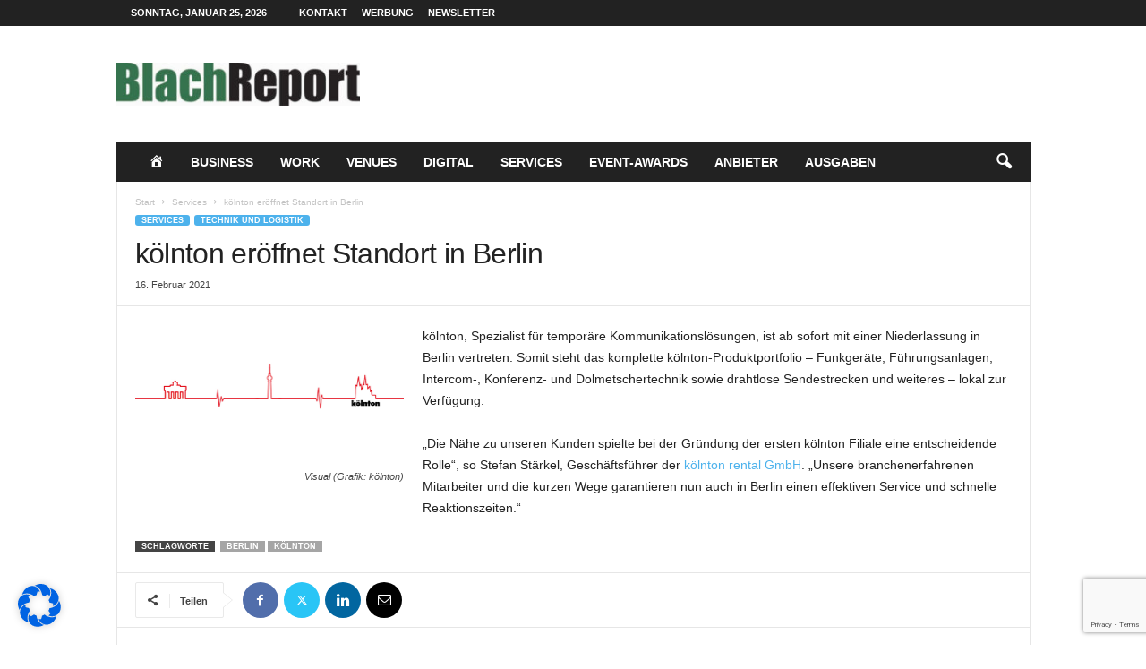

--- FILE ---
content_type: text/html; charset=utf-8
request_url: https://www.google.com/recaptcha/api2/anchor?ar=1&k=6LdoAGkhAAAAAIGvP5qRLKRw-Quv93ZMA7fZLovB&co=aHR0cHM6Ly93d3cuYmxhY2hyZXBvcnQuZGU6NDQz&hl=en&v=PoyoqOPhxBO7pBk68S4YbpHZ&size=invisible&anchor-ms=20000&execute-ms=30000&cb=u3xrroxzmnqy
body_size: 48620
content:
<!DOCTYPE HTML><html dir="ltr" lang="en"><head><meta http-equiv="Content-Type" content="text/html; charset=UTF-8">
<meta http-equiv="X-UA-Compatible" content="IE=edge">
<title>reCAPTCHA</title>
<style type="text/css">
/* cyrillic-ext */
@font-face {
  font-family: 'Roboto';
  font-style: normal;
  font-weight: 400;
  font-stretch: 100%;
  src: url(//fonts.gstatic.com/s/roboto/v48/KFO7CnqEu92Fr1ME7kSn66aGLdTylUAMa3GUBHMdazTgWw.woff2) format('woff2');
  unicode-range: U+0460-052F, U+1C80-1C8A, U+20B4, U+2DE0-2DFF, U+A640-A69F, U+FE2E-FE2F;
}
/* cyrillic */
@font-face {
  font-family: 'Roboto';
  font-style: normal;
  font-weight: 400;
  font-stretch: 100%;
  src: url(//fonts.gstatic.com/s/roboto/v48/KFO7CnqEu92Fr1ME7kSn66aGLdTylUAMa3iUBHMdazTgWw.woff2) format('woff2');
  unicode-range: U+0301, U+0400-045F, U+0490-0491, U+04B0-04B1, U+2116;
}
/* greek-ext */
@font-face {
  font-family: 'Roboto';
  font-style: normal;
  font-weight: 400;
  font-stretch: 100%;
  src: url(//fonts.gstatic.com/s/roboto/v48/KFO7CnqEu92Fr1ME7kSn66aGLdTylUAMa3CUBHMdazTgWw.woff2) format('woff2');
  unicode-range: U+1F00-1FFF;
}
/* greek */
@font-face {
  font-family: 'Roboto';
  font-style: normal;
  font-weight: 400;
  font-stretch: 100%;
  src: url(//fonts.gstatic.com/s/roboto/v48/KFO7CnqEu92Fr1ME7kSn66aGLdTylUAMa3-UBHMdazTgWw.woff2) format('woff2');
  unicode-range: U+0370-0377, U+037A-037F, U+0384-038A, U+038C, U+038E-03A1, U+03A3-03FF;
}
/* math */
@font-face {
  font-family: 'Roboto';
  font-style: normal;
  font-weight: 400;
  font-stretch: 100%;
  src: url(//fonts.gstatic.com/s/roboto/v48/KFO7CnqEu92Fr1ME7kSn66aGLdTylUAMawCUBHMdazTgWw.woff2) format('woff2');
  unicode-range: U+0302-0303, U+0305, U+0307-0308, U+0310, U+0312, U+0315, U+031A, U+0326-0327, U+032C, U+032F-0330, U+0332-0333, U+0338, U+033A, U+0346, U+034D, U+0391-03A1, U+03A3-03A9, U+03B1-03C9, U+03D1, U+03D5-03D6, U+03F0-03F1, U+03F4-03F5, U+2016-2017, U+2034-2038, U+203C, U+2040, U+2043, U+2047, U+2050, U+2057, U+205F, U+2070-2071, U+2074-208E, U+2090-209C, U+20D0-20DC, U+20E1, U+20E5-20EF, U+2100-2112, U+2114-2115, U+2117-2121, U+2123-214F, U+2190, U+2192, U+2194-21AE, U+21B0-21E5, U+21F1-21F2, U+21F4-2211, U+2213-2214, U+2216-22FF, U+2308-230B, U+2310, U+2319, U+231C-2321, U+2336-237A, U+237C, U+2395, U+239B-23B7, U+23D0, U+23DC-23E1, U+2474-2475, U+25AF, U+25B3, U+25B7, U+25BD, U+25C1, U+25CA, U+25CC, U+25FB, U+266D-266F, U+27C0-27FF, U+2900-2AFF, U+2B0E-2B11, U+2B30-2B4C, U+2BFE, U+3030, U+FF5B, U+FF5D, U+1D400-1D7FF, U+1EE00-1EEFF;
}
/* symbols */
@font-face {
  font-family: 'Roboto';
  font-style: normal;
  font-weight: 400;
  font-stretch: 100%;
  src: url(//fonts.gstatic.com/s/roboto/v48/KFO7CnqEu92Fr1ME7kSn66aGLdTylUAMaxKUBHMdazTgWw.woff2) format('woff2');
  unicode-range: U+0001-000C, U+000E-001F, U+007F-009F, U+20DD-20E0, U+20E2-20E4, U+2150-218F, U+2190, U+2192, U+2194-2199, U+21AF, U+21E6-21F0, U+21F3, U+2218-2219, U+2299, U+22C4-22C6, U+2300-243F, U+2440-244A, U+2460-24FF, U+25A0-27BF, U+2800-28FF, U+2921-2922, U+2981, U+29BF, U+29EB, U+2B00-2BFF, U+4DC0-4DFF, U+FFF9-FFFB, U+10140-1018E, U+10190-1019C, U+101A0, U+101D0-101FD, U+102E0-102FB, U+10E60-10E7E, U+1D2C0-1D2D3, U+1D2E0-1D37F, U+1F000-1F0FF, U+1F100-1F1AD, U+1F1E6-1F1FF, U+1F30D-1F30F, U+1F315, U+1F31C, U+1F31E, U+1F320-1F32C, U+1F336, U+1F378, U+1F37D, U+1F382, U+1F393-1F39F, U+1F3A7-1F3A8, U+1F3AC-1F3AF, U+1F3C2, U+1F3C4-1F3C6, U+1F3CA-1F3CE, U+1F3D4-1F3E0, U+1F3ED, U+1F3F1-1F3F3, U+1F3F5-1F3F7, U+1F408, U+1F415, U+1F41F, U+1F426, U+1F43F, U+1F441-1F442, U+1F444, U+1F446-1F449, U+1F44C-1F44E, U+1F453, U+1F46A, U+1F47D, U+1F4A3, U+1F4B0, U+1F4B3, U+1F4B9, U+1F4BB, U+1F4BF, U+1F4C8-1F4CB, U+1F4D6, U+1F4DA, U+1F4DF, U+1F4E3-1F4E6, U+1F4EA-1F4ED, U+1F4F7, U+1F4F9-1F4FB, U+1F4FD-1F4FE, U+1F503, U+1F507-1F50B, U+1F50D, U+1F512-1F513, U+1F53E-1F54A, U+1F54F-1F5FA, U+1F610, U+1F650-1F67F, U+1F687, U+1F68D, U+1F691, U+1F694, U+1F698, U+1F6AD, U+1F6B2, U+1F6B9-1F6BA, U+1F6BC, U+1F6C6-1F6CF, U+1F6D3-1F6D7, U+1F6E0-1F6EA, U+1F6F0-1F6F3, U+1F6F7-1F6FC, U+1F700-1F7FF, U+1F800-1F80B, U+1F810-1F847, U+1F850-1F859, U+1F860-1F887, U+1F890-1F8AD, U+1F8B0-1F8BB, U+1F8C0-1F8C1, U+1F900-1F90B, U+1F93B, U+1F946, U+1F984, U+1F996, U+1F9E9, U+1FA00-1FA6F, U+1FA70-1FA7C, U+1FA80-1FA89, U+1FA8F-1FAC6, U+1FACE-1FADC, U+1FADF-1FAE9, U+1FAF0-1FAF8, U+1FB00-1FBFF;
}
/* vietnamese */
@font-face {
  font-family: 'Roboto';
  font-style: normal;
  font-weight: 400;
  font-stretch: 100%;
  src: url(//fonts.gstatic.com/s/roboto/v48/KFO7CnqEu92Fr1ME7kSn66aGLdTylUAMa3OUBHMdazTgWw.woff2) format('woff2');
  unicode-range: U+0102-0103, U+0110-0111, U+0128-0129, U+0168-0169, U+01A0-01A1, U+01AF-01B0, U+0300-0301, U+0303-0304, U+0308-0309, U+0323, U+0329, U+1EA0-1EF9, U+20AB;
}
/* latin-ext */
@font-face {
  font-family: 'Roboto';
  font-style: normal;
  font-weight: 400;
  font-stretch: 100%;
  src: url(//fonts.gstatic.com/s/roboto/v48/KFO7CnqEu92Fr1ME7kSn66aGLdTylUAMa3KUBHMdazTgWw.woff2) format('woff2');
  unicode-range: U+0100-02BA, U+02BD-02C5, U+02C7-02CC, U+02CE-02D7, U+02DD-02FF, U+0304, U+0308, U+0329, U+1D00-1DBF, U+1E00-1E9F, U+1EF2-1EFF, U+2020, U+20A0-20AB, U+20AD-20C0, U+2113, U+2C60-2C7F, U+A720-A7FF;
}
/* latin */
@font-face {
  font-family: 'Roboto';
  font-style: normal;
  font-weight: 400;
  font-stretch: 100%;
  src: url(//fonts.gstatic.com/s/roboto/v48/KFO7CnqEu92Fr1ME7kSn66aGLdTylUAMa3yUBHMdazQ.woff2) format('woff2');
  unicode-range: U+0000-00FF, U+0131, U+0152-0153, U+02BB-02BC, U+02C6, U+02DA, U+02DC, U+0304, U+0308, U+0329, U+2000-206F, U+20AC, U+2122, U+2191, U+2193, U+2212, U+2215, U+FEFF, U+FFFD;
}
/* cyrillic-ext */
@font-face {
  font-family: 'Roboto';
  font-style: normal;
  font-weight: 500;
  font-stretch: 100%;
  src: url(//fonts.gstatic.com/s/roboto/v48/KFO7CnqEu92Fr1ME7kSn66aGLdTylUAMa3GUBHMdazTgWw.woff2) format('woff2');
  unicode-range: U+0460-052F, U+1C80-1C8A, U+20B4, U+2DE0-2DFF, U+A640-A69F, U+FE2E-FE2F;
}
/* cyrillic */
@font-face {
  font-family: 'Roboto';
  font-style: normal;
  font-weight: 500;
  font-stretch: 100%;
  src: url(//fonts.gstatic.com/s/roboto/v48/KFO7CnqEu92Fr1ME7kSn66aGLdTylUAMa3iUBHMdazTgWw.woff2) format('woff2');
  unicode-range: U+0301, U+0400-045F, U+0490-0491, U+04B0-04B1, U+2116;
}
/* greek-ext */
@font-face {
  font-family: 'Roboto';
  font-style: normal;
  font-weight: 500;
  font-stretch: 100%;
  src: url(//fonts.gstatic.com/s/roboto/v48/KFO7CnqEu92Fr1ME7kSn66aGLdTylUAMa3CUBHMdazTgWw.woff2) format('woff2');
  unicode-range: U+1F00-1FFF;
}
/* greek */
@font-face {
  font-family: 'Roboto';
  font-style: normal;
  font-weight: 500;
  font-stretch: 100%;
  src: url(//fonts.gstatic.com/s/roboto/v48/KFO7CnqEu92Fr1ME7kSn66aGLdTylUAMa3-UBHMdazTgWw.woff2) format('woff2');
  unicode-range: U+0370-0377, U+037A-037F, U+0384-038A, U+038C, U+038E-03A1, U+03A3-03FF;
}
/* math */
@font-face {
  font-family: 'Roboto';
  font-style: normal;
  font-weight: 500;
  font-stretch: 100%;
  src: url(//fonts.gstatic.com/s/roboto/v48/KFO7CnqEu92Fr1ME7kSn66aGLdTylUAMawCUBHMdazTgWw.woff2) format('woff2');
  unicode-range: U+0302-0303, U+0305, U+0307-0308, U+0310, U+0312, U+0315, U+031A, U+0326-0327, U+032C, U+032F-0330, U+0332-0333, U+0338, U+033A, U+0346, U+034D, U+0391-03A1, U+03A3-03A9, U+03B1-03C9, U+03D1, U+03D5-03D6, U+03F0-03F1, U+03F4-03F5, U+2016-2017, U+2034-2038, U+203C, U+2040, U+2043, U+2047, U+2050, U+2057, U+205F, U+2070-2071, U+2074-208E, U+2090-209C, U+20D0-20DC, U+20E1, U+20E5-20EF, U+2100-2112, U+2114-2115, U+2117-2121, U+2123-214F, U+2190, U+2192, U+2194-21AE, U+21B0-21E5, U+21F1-21F2, U+21F4-2211, U+2213-2214, U+2216-22FF, U+2308-230B, U+2310, U+2319, U+231C-2321, U+2336-237A, U+237C, U+2395, U+239B-23B7, U+23D0, U+23DC-23E1, U+2474-2475, U+25AF, U+25B3, U+25B7, U+25BD, U+25C1, U+25CA, U+25CC, U+25FB, U+266D-266F, U+27C0-27FF, U+2900-2AFF, U+2B0E-2B11, U+2B30-2B4C, U+2BFE, U+3030, U+FF5B, U+FF5D, U+1D400-1D7FF, U+1EE00-1EEFF;
}
/* symbols */
@font-face {
  font-family: 'Roboto';
  font-style: normal;
  font-weight: 500;
  font-stretch: 100%;
  src: url(//fonts.gstatic.com/s/roboto/v48/KFO7CnqEu92Fr1ME7kSn66aGLdTylUAMaxKUBHMdazTgWw.woff2) format('woff2');
  unicode-range: U+0001-000C, U+000E-001F, U+007F-009F, U+20DD-20E0, U+20E2-20E4, U+2150-218F, U+2190, U+2192, U+2194-2199, U+21AF, U+21E6-21F0, U+21F3, U+2218-2219, U+2299, U+22C4-22C6, U+2300-243F, U+2440-244A, U+2460-24FF, U+25A0-27BF, U+2800-28FF, U+2921-2922, U+2981, U+29BF, U+29EB, U+2B00-2BFF, U+4DC0-4DFF, U+FFF9-FFFB, U+10140-1018E, U+10190-1019C, U+101A0, U+101D0-101FD, U+102E0-102FB, U+10E60-10E7E, U+1D2C0-1D2D3, U+1D2E0-1D37F, U+1F000-1F0FF, U+1F100-1F1AD, U+1F1E6-1F1FF, U+1F30D-1F30F, U+1F315, U+1F31C, U+1F31E, U+1F320-1F32C, U+1F336, U+1F378, U+1F37D, U+1F382, U+1F393-1F39F, U+1F3A7-1F3A8, U+1F3AC-1F3AF, U+1F3C2, U+1F3C4-1F3C6, U+1F3CA-1F3CE, U+1F3D4-1F3E0, U+1F3ED, U+1F3F1-1F3F3, U+1F3F5-1F3F7, U+1F408, U+1F415, U+1F41F, U+1F426, U+1F43F, U+1F441-1F442, U+1F444, U+1F446-1F449, U+1F44C-1F44E, U+1F453, U+1F46A, U+1F47D, U+1F4A3, U+1F4B0, U+1F4B3, U+1F4B9, U+1F4BB, U+1F4BF, U+1F4C8-1F4CB, U+1F4D6, U+1F4DA, U+1F4DF, U+1F4E3-1F4E6, U+1F4EA-1F4ED, U+1F4F7, U+1F4F9-1F4FB, U+1F4FD-1F4FE, U+1F503, U+1F507-1F50B, U+1F50D, U+1F512-1F513, U+1F53E-1F54A, U+1F54F-1F5FA, U+1F610, U+1F650-1F67F, U+1F687, U+1F68D, U+1F691, U+1F694, U+1F698, U+1F6AD, U+1F6B2, U+1F6B9-1F6BA, U+1F6BC, U+1F6C6-1F6CF, U+1F6D3-1F6D7, U+1F6E0-1F6EA, U+1F6F0-1F6F3, U+1F6F7-1F6FC, U+1F700-1F7FF, U+1F800-1F80B, U+1F810-1F847, U+1F850-1F859, U+1F860-1F887, U+1F890-1F8AD, U+1F8B0-1F8BB, U+1F8C0-1F8C1, U+1F900-1F90B, U+1F93B, U+1F946, U+1F984, U+1F996, U+1F9E9, U+1FA00-1FA6F, U+1FA70-1FA7C, U+1FA80-1FA89, U+1FA8F-1FAC6, U+1FACE-1FADC, U+1FADF-1FAE9, U+1FAF0-1FAF8, U+1FB00-1FBFF;
}
/* vietnamese */
@font-face {
  font-family: 'Roboto';
  font-style: normal;
  font-weight: 500;
  font-stretch: 100%;
  src: url(//fonts.gstatic.com/s/roboto/v48/KFO7CnqEu92Fr1ME7kSn66aGLdTylUAMa3OUBHMdazTgWw.woff2) format('woff2');
  unicode-range: U+0102-0103, U+0110-0111, U+0128-0129, U+0168-0169, U+01A0-01A1, U+01AF-01B0, U+0300-0301, U+0303-0304, U+0308-0309, U+0323, U+0329, U+1EA0-1EF9, U+20AB;
}
/* latin-ext */
@font-face {
  font-family: 'Roboto';
  font-style: normal;
  font-weight: 500;
  font-stretch: 100%;
  src: url(//fonts.gstatic.com/s/roboto/v48/KFO7CnqEu92Fr1ME7kSn66aGLdTylUAMa3KUBHMdazTgWw.woff2) format('woff2');
  unicode-range: U+0100-02BA, U+02BD-02C5, U+02C7-02CC, U+02CE-02D7, U+02DD-02FF, U+0304, U+0308, U+0329, U+1D00-1DBF, U+1E00-1E9F, U+1EF2-1EFF, U+2020, U+20A0-20AB, U+20AD-20C0, U+2113, U+2C60-2C7F, U+A720-A7FF;
}
/* latin */
@font-face {
  font-family: 'Roboto';
  font-style: normal;
  font-weight: 500;
  font-stretch: 100%;
  src: url(//fonts.gstatic.com/s/roboto/v48/KFO7CnqEu92Fr1ME7kSn66aGLdTylUAMa3yUBHMdazQ.woff2) format('woff2');
  unicode-range: U+0000-00FF, U+0131, U+0152-0153, U+02BB-02BC, U+02C6, U+02DA, U+02DC, U+0304, U+0308, U+0329, U+2000-206F, U+20AC, U+2122, U+2191, U+2193, U+2212, U+2215, U+FEFF, U+FFFD;
}
/* cyrillic-ext */
@font-face {
  font-family: 'Roboto';
  font-style: normal;
  font-weight: 900;
  font-stretch: 100%;
  src: url(//fonts.gstatic.com/s/roboto/v48/KFO7CnqEu92Fr1ME7kSn66aGLdTylUAMa3GUBHMdazTgWw.woff2) format('woff2');
  unicode-range: U+0460-052F, U+1C80-1C8A, U+20B4, U+2DE0-2DFF, U+A640-A69F, U+FE2E-FE2F;
}
/* cyrillic */
@font-face {
  font-family: 'Roboto';
  font-style: normal;
  font-weight: 900;
  font-stretch: 100%;
  src: url(//fonts.gstatic.com/s/roboto/v48/KFO7CnqEu92Fr1ME7kSn66aGLdTylUAMa3iUBHMdazTgWw.woff2) format('woff2');
  unicode-range: U+0301, U+0400-045F, U+0490-0491, U+04B0-04B1, U+2116;
}
/* greek-ext */
@font-face {
  font-family: 'Roboto';
  font-style: normal;
  font-weight: 900;
  font-stretch: 100%;
  src: url(//fonts.gstatic.com/s/roboto/v48/KFO7CnqEu92Fr1ME7kSn66aGLdTylUAMa3CUBHMdazTgWw.woff2) format('woff2');
  unicode-range: U+1F00-1FFF;
}
/* greek */
@font-face {
  font-family: 'Roboto';
  font-style: normal;
  font-weight: 900;
  font-stretch: 100%;
  src: url(//fonts.gstatic.com/s/roboto/v48/KFO7CnqEu92Fr1ME7kSn66aGLdTylUAMa3-UBHMdazTgWw.woff2) format('woff2');
  unicode-range: U+0370-0377, U+037A-037F, U+0384-038A, U+038C, U+038E-03A1, U+03A3-03FF;
}
/* math */
@font-face {
  font-family: 'Roboto';
  font-style: normal;
  font-weight: 900;
  font-stretch: 100%;
  src: url(//fonts.gstatic.com/s/roboto/v48/KFO7CnqEu92Fr1ME7kSn66aGLdTylUAMawCUBHMdazTgWw.woff2) format('woff2');
  unicode-range: U+0302-0303, U+0305, U+0307-0308, U+0310, U+0312, U+0315, U+031A, U+0326-0327, U+032C, U+032F-0330, U+0332-0333, U+0338, U+033A, U+0346, U+034D, U+0391-03A1, U+03A3-03A9, U+03B1-03C9, U+03D1, U+03D5-03D6, U+03F0-03F1, U+03F4-03F5, U+2016-2017, U+2034-2038, U+203C, U+2040, U+2043, U+2047, U+2050, U+2057, U+205F, U+2070-2071, U+2074-208E, U+2090-209C, U+20D0-20DC, U+20E1, U+20E5-20EF, U+2100-2112, U+2114-2115, U+2117-2121, U+2123-214F, U+2190, U+2192, U+2194-21AE, U+21B0-21E5, U+21F1-21F2, U+21F4-2211, U+2213-2214, U+2216-22FF, U+2308-230B, U+2310, U+2319, U+231C-2321, U+2336-237A, U+237C, U+2395, U+239B-23B7, U+23D0, U+23DC-23E1, U+2474-2475, U+25AF, U+25B3, U+25B7, U+25BD, U+25C1, U+25CA, U+25CC, U+25FB, U+266D-266F, U+27C0-27FF, U+2900-2AFF, U+2B0E-2B11, U+2B30-2B4C, U+2BFE, U+3030, U+FF5B, U+FF5D, U+1D400-1D7FF, U+1EE00-1EEFF;
}
/* symbols */
@font-face {
  font-family: 'Roboto';
  font-style: normal;
  font-weight: 900;
  font-stretch: 100%;
  src: url(//fonts.gstatic.com/s/roboto/v48/KFO7CnqEu92Fr1ME7kSn66aGLdTylUAMaxKUBHMdazTgWw.woff2) format('woff2');
  unicode-range: U+0001-000C, U+000E-001F, U+007F-009F, U+20DD-20E0, U+20E2-20E4, U+2150-218F, U+2190, U+2192, U+2194-2199, U+21AF, U+21E6-21F0, U+21F3, U+2218-2219, U+2299, U+22C4-22C6, U+2300-243F, U+2440-244A, U+2460-24FF, U+25A0-27BF, U+2800-28FF, U+2921-2922, U+2981, U+29BF, U+29EB, U+2B00-2BFF, U+4DC0-4DFF, U+FFF9-FFFB, U+10140-1018E, U+10190-1019C, U+101A0, U+101D0-101FD, U+102E0-102FB, U+10E60-10E7E, U+1D2C0-1D2D3, U+1D2E0-1D37F, U+1F000-1F0FF, U+1F100-1F1AD, U+1F1E6-1F1FF, U+1F30D-1F30F, U+1F315, U+1F31C, U+1F31E, U+1F320-1F32C, U+1F336, U+1F378, U+1F37D, U+1F382, U+1F393-1F39F, U+1F3A7-1F3A8, U+1F3AC-1F3AF, U+1F3C2, U+1F3C4-1F3C6, U+1F3CA-1F3CE, U+1F3D4-1F3E0, U+1F3ED, U+1F3F1-1F3F3, U+1F3F5-1F3F7, U+1F408, U+1F415, U+1F41F, U+1F426, U+1F43F, U+1F441-1F442, U+1F444, U+1F446-1F449, U+1F44C-1F44E, U+1F453, U+1F46A, U+1F47D, U+1F4A3, U+1F4B0, U+1F4B3, U+1F4B9, U+1F4BB, U+1F4BF, U+1F4C8-1F4CB, U+1F4D6, U+1F4DA, U+1F4DF, U+1F4E3-1F4E6, U+1F4EA-1F4ED, U+1F4F7, U+1F4F9-1F4FB, U+1F4FD-1F4FE, U+1F503, U+1F507-1F50B, U+1F50D, U+1F512-1F513, U+1F53E-1F54A, U+1F54F-1F5FA, U+1F610, U+1F650-1F67F, U+1F687, U+1F68D, U+1F691, U+1F694, U+1F698, U+1F6AD, U+1F6B2, U+1F6B9-1F6BA, U+1F6BC, U+1F6C6-1F6CF, U+1F6D3-1F6D7, U+1F6E0-1F6EA, U+1F6F0-1F6F3, U+1F6F7-1F6FC, U+1F700-1F7FF, U+1F800-1F80B, U+1F810-1F847, U+1F850-1F859, U+1F860-1F887, U+1F890-1F8AD, U+1F8B0-1F8BB, U+1F8C0-1F8C1, U+1F900-1F90B, U+1F93B, U+1F946, U+1F984, U+1F996, U+1F9E9, U+1FA00-1FA6F, U+1FA70-1FA7C, U+1FA80-1FA89, U+1FA8F-1FAC6, U+1FACE-1FADC, U+1FADF-1FAE9, U+1FAF0-1FAF8, U+1FB00-1FBFF;
}
/* vietnamese */
@font-face {
  font-family: 'Roboto';
  font-style: normal;
  font-weight: 900;
  font-stretch: 100%;
  src: url(//fonts.gstatic.com/s/roboto/v48/KFO7CnqEu92Fr1ME7kSn66aGLdTylUAMa3OUBHMdazTgWw.woff2) format('woff2');
  unicode-range: U+0102-0103, U+0110-0111, U+0128-0129, U+0168-0169, U+01A0-01A1, U+01AF-01B0, U+0300-0301, U+0303-0304, U+0308-0309, U+0323, U+0329, U+1EA0-1EF9, U+20AB;
}
/* latin-ext */
@font-face {
  font-family: 'Roboto';
  font-style: normal;
  font-weight: 900;
  font-stretch: 100%;
  src: url(//fonts.gstatic.com/s/roboto/v48/KFO7CnqEu92Fr1ME7kSn66aGLdTylUAMa3KUBHMdazTgWw.woff2) format('woff2');
  unicode-range: U+0100-02BA, U+02BD-02C5, U+02C7-02CC, U+02CE-02D7, U+02DD-02FF, U+0304, U+0308, U+0329, U+1D00-1DBF, U+1E00-1E9F, U+1EF2-1EFF, U+2020, U+20A0-20AB, U+20AD-20C0, U+2113, U+2C60-2C7F, U+A720-A7FF;
}
/* latin */
@font-face {
  font-family: 'Roboto';
  font-style: normal;
  font-weight: 900;
  font-stretch: 100%;
  src: url(//fonts.gstatic.com/s/roboto/v48/KFO7CnqEu92Fr1ME7kSn66aGLdTylUAMa3yUBHMdazQ.woff2) format('woff2');
  unicode-range: U+0000-00FF, U+0131, U+0152-0153, U+02BB-02BC, U+02C6, U+02DA, U+02DC, U+0304, U+0308, U+0329, U+2000-206F, U+20AC, U+2122, U+2191, U+2193, U+2212, U+2215, U+FEFF, U+FFFD;
}

</style>
<link rel="stylesheet" type="text/css" href="https://www.gstatic.com/recaptcha/releases/PoyoqOPhxBO7pBk68S4YbpHZ/styles__ltr.css">
<script nonce="gNyd49fa_YJsRdlJlKUxMw" type="text/javascript">window['__recaptcha_api'] = 'https://www.google.com/recaptcha/api2/';</script>
<script type="text/javascript" src="https://www.gstatic.com/recaptcha/releases/PoyoqOPhxBO7pBk68S4YbpHZ/recaptcha__en.js" nonce="gNyd49fa_YJsRdlJlKUxMw">
      
    </script></head>
<body><div id="rc-anchor-alert" class="rc-anchor-alert"></div>
<input type="hidden" id="recaptcha-token" value="[base64]">
<script type="text/javascript" nonce="gNyd49fa_YJsRdlJlKUxMw">
      recaptcha.anchor.Main.init("[\x22ainput\x22,[\x22bgdata\x22,\x22\x22,\[base64]/[base64]/[base64]/[base64]/[base64]/UltsKytdPUU6KEU8MjA0OD9SW2wrK109RT4+NnwxOTI6KChFJjY0NTEyKT09NTUyOTYmJk0rMTxjLmxlbmd0aCYmKGMuY2hhckNvZGVBdChNKzEpJjY0NTEyKT09NTYzMjA/[base64]/[base64]/[base64]/[base64]/[base64]/[base64]/[base64]\x22,\[base64]\\u003d\\u003d\x22,\x22w5DDgCoFRkAtwo/DocO6A8OKNXNADMOMwrzDgsKEw5lSw4zDp8KiEzPDkE1SYyMpUMOQw6Z+wpLDvlTDjcKiF8ORW8O5WFhPwoZZeS9CQHFvwp01w7LDocKKO8KKwoPDjl/ChsOXKsOOw5tmw7Udw4AYclx+Xy/[base64]/wo9KwrcIwrU/HcKIwpZSw5Z8E1LChcO0wq3Cu8OuwqfDhcObwqXDvmrCn8Klw61ow7I6w4zDllLCoxHCnjgAUMOSw5Rnw57DhAjDrUjCpSMlE2jDjkrDjkAXw50MYV7CuMOGw6HDrMOxwpl9HMOuGsO6P8OTUMK9wpU2w6AJEcObw6Q/wp/Dvk84PsONVsOcB8KlMw3CsMK8PDXCq8KnwrnCv0TCqlQuQ8OgwrTCsTwSegJvwqjCl8Oowp4ow6sMwq3CkBgmw4/Dg8OQwqgSFEjDmMKwLXdZDXDDlMKlw5Ucw5B3CcKEZVzCnEIFTcK7w7LDoVllMGMaw7bCmjdCwpUiwr/Cn3bDlFdfJ8KOb2LCnMKlwpEbfi/DhgPCsT5twpXDo8KaVcOJw553w57CvsK2F1Q+B8ODw4vCpMK5YcOqQybDmUQ7ccKOw7nCqiJPw44swqcOVHfDk8OWZBPDvFBwZ8ONw4wLeFTCu3LDhsKnw5fDuwPCrsKiw6ZYwrzDiDdvGHwaEUpgw6IHw7fCiifCvxrDuUFcw69sDEYUNT/DscOqOMO9w4oWASJEeRvDpsKwXU9YQFEiRsOXSMKGEyxkVz3CuMObXcKGCF91bQpIUBcawq3DmwhFE8K/wqTClTfCjgRww58Jwo0+AkcKw4zCnFLCrlDDgMKtw6xQw5QYWcOzw6klwpzCr8KzNGzDmMOvQsKCHcKhw6DDmcODw5PCjwLDvy0FBzPCkS92FXnCt8O2w4QswpvDpcK/wo7DjwUqwqgeEGTDvz8owpnDuzDDrXpjwrTDi2HDhgnCo8Ktw7wLO8OcK8KVw6zDqMKMfUUEw4LDv8ODOAsYR8OjdR3DpjwUw7/DqHZCb8OPwppMHDzDk2Rnw5zDlsOVwpk7wopUwqDDm8O+wr5EKkvCqBJswpB0w5DCmcOFaMK5w5fDmMKoBxlLw5woOsKaHhrDmWppf2rCtcK7WnrDocKhw7LDqQtAwrLCksOBwqYWw7TCmsOJw5fCucK5KsK6c2BYRMOSwo4VS0rCvsO9wpnCjGjCv8O/[base64]/DuwfDpsKXV8KGQsKWwp7CqsKqKDbCj8Ohw7TCowlyw4XChVAdZcO2egoewr7DsQ3DmsKCw5zCnsOSw7IEHsKZwovClcKeI8OQwr8Uwq7DrsKvwqvCgMKHHisLw6NYTy3DonbCkF3CpAXDmW3Dn8OlRiAlw5zChn3DmQ1yRyXCqcOKLcO7wq/[base64]/Dm0DCuMOsTEnCpMKtX3/DksKxN0dEw6fDucKIwo/[base64]/CmhMvUBcqNwp4wr7CucKiDMO4wozCv8KgAAsDLRl6OlbDkzbDr8OvXVzCjMOKNsKmZ8O2w688w5YswpXCmH9rCsOXwo8CcsOmw7LCtsO+NsOfczjCoMKGKSDCpcOOMcO8w7PDpF/CvsOFw7rDiGzCoCLCjn3DkhoLwpkbw54Xb8OxwpQicDZTwpvDiDLDncODTcKgPl3DhcKZw5vCk0spwr0hU8Ojw5Mcw7hjAsKBdsObwrF+DmMgOMO3w6RpZMK0w6HCicOtJ8KGHcOjwr3CuEI7FzQkw701TFLDkQ7DrE1/wrbDh25/VMO+woPDs8OZwpJdw5vCr3JyOcKnasK3wpRhw6PDusOwwoDCs8KUw7HCncKJQFPCohxIacKxC3BRS8OoFsKbworDpMOBQSfCt2rDnSzClD0QwpFvw7c1PsKZwpTCsz0SZQR1w4s3MDtKwpfCh1pxw6Mnw55Swqd0HsOwQFkZwq7Dg2jCqMO/wrLCqMO7wo1uISrDtR0/w6HCvcOmwp8ywo8hwonDskDDiWXDnsOyBMK7w6sjaBMrcsOjVMKMMxloZV59eMOIEsOQUsOJw4NCIy1Lwq3CjsOOesOQMMOCwp7CicK+w4bDjEfDul46XsOcc8KKOMO+KMOYMcKEw5pmwqdxwpvDkcOAfWt8esKIwonCtl7DrQZmA8K/QScHLRDDiUcSQHbDjA/[base64]/VMO1wofCgMK5w5HCulfCgiAYYX1VQMOWB8OhaMKKSMOVwrdqwqIKw6AuX8Kbw61sJcOFVmt5dcOEwrw6w5jClVwwfixIw54wwq/DrgoJwobDkcO6W3NGAcKqQFvCgzrClMKnW8ODBkzCtk/Ch8KYX8K2wrlwwoTCusKOOX3CscOWcnx0wq9cWiDCt3jDngjDuHHCunNxw693woxMw65PwrEpw4LDgcKrfsOhb8OVwo/DmMK/w5dBO8OgTQTCj8KtwonCksKjwo5PCCzCggXClsOlKH4Zw53DgMOVNBnCr3rDkRhzw6vCnsOqZzZPfU02wqAFw4LCqCQ+w7tdfMOQwqVlw7QBw6fDqlETw6I9w7DDgBQWGsK/LcKCBn7DlT9CdsO9w6RhwpbDmx9pwrJswr84VsK/w7RwwqrDkMKow7IwTBfCmVfCkcKsNFLCiMKgQWnCosOcw6YhUDM6ISMSw5A8e8ORBmxSDFEvO8OOGMKyw6gbaRbDgXADw7YjwpBUw5DCsWnCmcOKe1l6IsKVFEdxOkbCuHs1KcK0w4UNYsK+QxHClXUPKRLDkcOZw6DDnMKOw6rDl2/DiMK8LW/[base64]/w7jDskkBLhjCrcOFWsO6wrFcw4LDhArDsVo4wqUtw4jDtyfDuSBVL8K7LXTDicONJE/Dk1s6esKpw47DrcKYXcO1CkE9w4hrDsKcw6LCsMKow4PCo8Khax4/wrzCmSlvEMKcw47CnTQUFyHDo8KSwoAOw4vDh3FCPcKdwqTCihDDrGtuwozDjsOhw5vCt8Oaw4B/[base64]/Du39cJcOKajZ0wrHDl8K9w7DDljluQsOiI8Oyw5l0eMO4GmlvwqAkQMOhw5ROw58cw63CnkAiw4DDvsKLw43Dm8OCAF0GJcOEKTLDnEnDtAlawrrCl8KlwobCtTnDrMKdDwbDicKHwoPClMO6QiDCpnLCvVs4wqXDqcK9fcKCZ8KqwpxEw4/ChsKwwro2w5XDsMKYw7bCtGHDpksJEcO6wq0Be1XCoMKcwpTCjMKxwrDDmnXDsMKAwoXCujPDlcOrw6nDvcKbwrBDUwdhE8OpwoQ6woN8JsOIBDQZBMKxHVXCgMKqDcOTwpXCrHrCkEZjHWFjwqPDrS8FXV/[base64]/w4LDusOewplXwozCnW/CrVzCncKFa8KqB8O/w7p4wrxYwo3CqsO6f0JNLTnCrcKgw7hFw5/Cgj4uw6FXG8K0wprDjcKkMMK1wq7DjcKLw6s8w7ltJnNlwo8RKz7CoWrDscOFLGjCiErDjR1lJMO0wo3Dn2EOw5DCpMKwOA9Mw7fDqMOYXMKFNA/DhgLCik46woFSRB3CncOzw4YxfEjDtljDksKzPhnCtMOjExhNJ8KNHCZcwrbDnMOhYWs+w5h1EQU1w6csJ1PDgMKAwrc2ZsONwpzCocKBBSDCpcOKw5bDgTLDn8OSw5sew7EeJH7CisKVAMOGXizDscKSED/CuMOWwrJMfz4Yw6sKFWQzWMK4wrhZwqrCqcODwr9eVSbDhUlRwooSw7Ybw4ovw4w8w6XChsKrw7IiZMOdPgDDn8KpwoszwozDvnjCn8K/w5MoYGNqw6zDisOow6BkDTpIwq7DklzCrsO/KcOZw4LCkgBdwo0+wqMbwqXCosOhw6NiWQ3DqDbDnlzCg8KWeMOBw5gQw6HCuMO3DjnDsj7CqWHDjlfDuMOFBcOqQsK/bUnDpcKdw4nCm8O9QcK2w7fDkcO6TsKOAMKxesOEw7sEFcOiWMO9wrPCocKXwrhtw7Z7wo9Tw5Yhw73Cl8Kiw4bCl8OJSHgpZyZEVREpw54ew73Dr8Ouw7XCn0fCtsOyc2s8wpFSH2wVw5xcYlfDvz/CjXA1wrRQw4MJw51Sw7wAwobDswF8IcOzw6vCrCplwoHDkHLDi8K7IsKYw6vDnMOKwpjDj8OLw7bCpAnClEkmw6/Cl0t+PsOmw5wFwpPCohLCmsKbWsKMwrDDh8O2O8KfwpdgCjrDmMOcHwVUP09uCnV+dnDDl8OBH1sxw6dMwrMOYyk6wqvCocOPWRpnMcKWC0pPVSoPW8OMZ8OOTMKmWcK7wrcnw7NOw6QxwpZnw5BLYxEqFHhnw6UbfR3DvsKgw6V4wo7ColHDrh/DvcO5w7TCjhTCjsOkesK+w7MqwoHCtFYSIyM3GcKoFBleGMOWWMOmbFnDnE7DssK3YU0RwrI3wq59w6fDtcKVCSUKGMK8w4HDhifDvgbCl8KNwrnCvkpJdREiwqBZwpfCv0bDo1PCrw9owpXCpVXCqQ/[base64]/DtTwTT0xlCTxKdjZgwo5xXwTDs3LCqMKvw43Cmj8VUxjCvjtmIi3CjcOUw6khFsKqaWMYwp5NcmpRw7nDjMKDw4DDuAFOwqh1XzE2wopkw53CrCZKwqNnHcK+wp/CmMOHw6Mlw5FwN8OJwobDosKkHcORwrjDoGPDqlbCg8Oiwr/DghEuFyVZwo3DunvDqsKuK3HDsxYJwqDCojbCunFLwpdHwrDCgcOlwrZFw5HCpiXDrcKmwqgsGFQqwpk+dcKaw5zChzjDm23Cq0PClcOKw4YmwqvDmsOmw6zCqAFzOcOEwr3ClMOwwok/IF/Dt8O8wr4Lf8Kpw5nCg8Ovw4nCtMKww63DoU7CmMKDwoRvwrdSw5AfVcOyWMKJwr9IMMKZw47CrsOAw6gQEQI0YAjDkEXCvHvClknCk01UTMKTd8OLPMKDQTZbw403AwzCim/Cs8OOMMKjw5DCvztKwqlpf8O/HcKJw4V3TsOHOsKQOjJAw5lffj51WcOWw5XCnErCrTJPwqnDtsKwXMOpw5LDqwTCocKIWMO5OgBrQ8K2fElKwqMWw6Uuw7Jswrczw6d5OcKnwpgRw57Dp8O+woQXwpbDv10mcsKMcMOOPsKjw4rDrAoBTsKBEsK7WW/CmWbDuUfDonJud2PCkjIyw7fDu3bCgkk0X8K/w4HDkcOFw5nChgxfX8O9VmlGwrNqw4zCiFDCsMO2woYFw5fDhcK2S8OzF8O/bcKyFMK2wrw3eMOGSnIwZ8KTw6bCrMOhwrbDusKYw43Cp8OjGV9WPU7ClMO6Kl9MMD48RhFywofCq8KVMyHCmcOnC0nCtFgbwpM/w7/Ct8OgwqRDWMK7w6A/VBHDisOkw7dCfivChXAuw7/Dl8KtwrTCsWrDjibDmMKVwrxHw49hQUU4w6rCkCHClsKbwp4Qw6HCp8O+Z8OCwpVEw78Sw77DgSzDncOtByfDvMOYw4fCisOUV8KLwrpYwpYHMlI9HkhxP3rCk1NEwo0hw43DiMKNw6nDlsOIKMOFwpsKU8KAUsOiw4zChkgjNBrCr1DDm1/DjsKnw5TCncO9wr0jw6A1VyLDgR/CvnrCvh3DiMOPw4N1MsKdwqVbSsKIG8OGAsOkw7/[base64]/w6VXW8KlMxMqwqkcWcKqGB4Uw5Ivw4pVwqd0azZ/EwPDp8OJVyfCihJww6jDiMKTw4zDrkHDtzrCqsK4w5osw5zDjG1JP8Ohw6l/w5vCuhbDtjjDi8O3w7TCqz7CuMOGwq3Dq1bDo8OHw67DjcOXwr3CqQA1QsOcwpkhw5XCpMKfQ1HCosKQXljDtVzCgAIKw6nDjjDDqy3DucKcKB7CqsK/w6Q3SMOWNlEUJzPCrQwyw78AVxXDqB/DhMK3w5N0wq9Qw4Q6Q8KGwqw6b8Krwo19byAHwqPDi8ORCcODdRUSwqNNRcKdwpd4H08/woTDgsO/[base64]/Cv3cow5vDjcKiQcOoMCTDhlIVw7kEwoMdL8OtFsOpw6vCj8OSw4JXNxtxL3DDjQDDoQvDp8OCw74hQsKLw5fDtSdxESbCox/DqsOFw6bCpz1Ew6PCvsOBY8OVAEU3w7PDlGMdwoNIZcOowr/[base64]/ZsKdwrVBw4Z1C8OPfB7Cj8OxZ8KOOHfCusKwwrImwqc/[base64]/GXARS8OuecKAAjDDh8OCwqHDtl4RIsKGV3sywpnCmcKoEMKfJcKPw4N0w7HDqT0aw7QySE3Cv2o+w5x0PyDDr8OuYT9+YHvDnMOgVH/CpzrDuhhfXAJWwozDu2LDpmNTwqvDuEU3wpZdwowbBcOyw7JKEWjDu8KCwr52RQxuKsOdwrPCqTglDmDDkjHCqMOdw712w7/DvhfDlMOBWMOuwofCscK6w7l0w54Dw6XDrMOIw7pOw6ZBwoDCkcOoDcOOXMKrYnUdFMOnw4fCh8KNDcKYw6/[base64]/DjsK3Umx4KcKnN8ONwrpIBMORw6vCmArDmATCiSvCjEVQwoZidnZaw5nCgMKyQifDp8Ofw4jCvl9ywo94w7/DihXCqMKlOsOCwonDkcK/wofCtHjDnsO0woxCF0rDicK3wp3Di291w7lhHDfDgQpXbMO/w6zDj2xcw6RyFl/DpMKoUmxhM3UHw47CicOCWlvDuzx8wqwDw4LCk8OZWsKWBcKyw5p+w61jDMKiwovCm8KkbDbCpE/DhTspwrTCuQdXC8KXRztyE1JVwqPCmcKgJy58SRbCtsKJwo1Jw4jCrsOGfsOLbMKrw4jDiCIXLEPDpStJwrgpw77CjcOKZhYiw6/CkWIyw7/[base64]/Dm8O4w58yw6g0wqrDshbCjsO/w684w6A+w7d2wp4rOMKUFlPDvsO/wqzDpcOAYMKuw7DCpUUTd8KiUX7DuHNEZMKDYsOFw6NCeFBJwoc7wqrCv8O9TFHCosKBEMOWUsOIw4fCmwAse8OuwpMxI3/CsSfCugnDjsKYwolyIGHCpMKOwpbDsABpWMOHw6vDvsKBRHHDocOWwrEnNEdmw6k0w7/DhMO0d8OVwo/[base64]/wqNFUcKOYMKdMcKQKMOLXCPCg19DwqNuwpzDphhkwrnCj8KvwoPDnDUPD8OLw6M7EU92w404w6hoe8OacMKAw5bCqgEoQcKHA3/CqgAZw49tRHvCmcOww5cPwoPCu8KVQXMQwqt6XUF3wq9wFcOswrxFX8O6worCl0NEw5/[base64]/Dv8O/GcKfAcOnNW/[base64]/WcO0A2/CksKDwo3DqADCp3fDksKtw5B3WsOMV2AMScK6PsKLD8KoOFccGMKqwrw6EV7CqMKBRsOow7MowrUOS3N4w41nwpXDiMO6X8OWwp8Kw5/DjMK/w5/DtUh5UMK+wpDComHCmMO8woQawpVNw4nCiMOdw5XDimlMw4VJwqB+w6LCiifDmU1kR0pYFsK6wpIHWMOowqjDk3nDpMOfw7xTQcODVmzCmsKeDjoSUQA0wr4jwrBrVm/DmsOCQUvDsMKgLmUowo5mKsOOw77CjiHCh1TCtCjDrcKcwqXCrMOlTMKHeGLDrm11w4VWT8OMw6Iqw58CAMODIDLDnsOMUcKXw7/CucKCXWpBEcOmwoHDqFZfwrfCoXrCgcOPHMOdNTzDgV/DkX/Cq8OEAn3DqkobwotiDWZ+K8O8w4dvBMKcw5PClUHCrHnDmMKFw77DnDVTw5nDhztgO8OxwprDtBXCrXttworCt30ww6XCtcKSZ8OATsK2w4bCkXhaawzDiHVew75HUR7DmzJUwrDDjMKAWX09wqxuwphfwqM/[base64]/AsO7GMKOS8KKwr5kw6JxdTEpeVFnw4rDshzDvEoHw7rCnsOYdX4iPxfCpcKNLA9gOcKLLTXCisKAIApJwppYwqnCg8OuS1bCojrDisOBwrHCoMK4ES/CrW3CsX/[base64]/CvsKWwq5DZxdbMC3DmsKlJsK+MMK1w47DjcOSCGXDoU7DoUYfw6HCm8KBTU3DonUdPGDChy4ww4s4DcONBCHDlzHDgcKSbEgcP2PCjiEgw55OenAiwrlqwq8kT3DDrcKrwq/DjWZ8eMKHI8KwGcOEfXs9RsKAC8KIwpkCw47CsDxJaE/DjTlkO8KOICNCGw44M0ApPE3CnmfDilbDlDxcwpkEw6htRsKrE18sKcK/w5XDlcOTw4nCqkx4w64CRcKwe8Oyb2jCihJ9wqpSIUrDlRzCgcOSw5/[base64]/wooYw4jDhcKXw7HDicO5wo3Dm8OoDzYTbAcYw5xPKsOFL8KIBytSRg9Bw53DnMOWwo99wqzDvRAMwoETwrjCvyjDlhRiwpXDgQXCgMKsfyteYD/[base64]/[base64]/Dj8OGwqjCpjDCiMO2SMK+RsKZfsOGTCEAIsKpwqrCqQkmwoITWXvDswnCrCPCpsO6UxEfw4LClMORwr7CusOtwpY5wrMzw4ABw6BpwrMWwp3DtsK2w5F9wpRLY2vDkcKOwpgDwpVrw5BqH8OwP8KRw6fDhcOPw4w0Dg/Ds8K0w7HCvHzDs8Kpw73CisKNwr8JTMKKacO6asK9fsKxwrMVQMO0alVaw53CmR8NwpcZw7bDkTPDpMOzccOsGyfDisKJw7XDiylkw6tkOEZ8wpM1X8K+D8O5w5xzfQt/woYbFA7CuH04bMOZWTQbWMKEw6bCnSlKesKQfMKXbsOaAH3Dh17DnMOGwqjCgcK6wqPDm8ObSMKdwoodSsOjw5J7wrvChQ8Ewoosw5DDizTDsAsHBMOGJMOFVytPwq0ZNsKKScK6R1tyVWvDpwPClVPCpx/DrcK9cMOYwonCuzx8wos7WcKFExXCg8OCw4EaR0Rhw7A7wpZdcsOawpIJMEHDlyI0wqBTwrZ+ek42w4DCj8OcBGjCmz/DvcKpJ8K+EsKuEzJrbMKLw6TCpcKzwplsGMODw5l5US8BYwjCkcKpwohiw78LDMOtw7FEUxpCCj7CujJPwp/[base64]/DqMK2bcK0U8ORLQM5wolmSsK6CTUFw6/DlRjCrgV/[base64]/w53Dh2d9LSvCngArfsOnC8KmworDnsO8w47CmgLChGTDp2dww5/DtyrCn8O0wo7DhBrCqMKzw4ZCwqRqw68twrAXDiXCqAHDink9w7/[base64]/TcKzYMKRF8KOPmYWwpZhwo5AwotrwpnDhzRhwrdVEWPCh1NgwqHDmsOVSRElfXNZYDjDh8OYwr3DlAhaw5E5KTR7Jn5fwpN+ZWYNLh4QC1XCqhFAw7bDjAvCpsKywozDuHxhKHI5wovDo3TCp8O1w6NAw7xHwqXDlsKKwoY6XQ/Cl8O9wqoDwoYtworDqsKCwoDDqj9UUxhbw6gfOy8+Hg/[base64]/[base64]/DncOdwoLDrUhdwpnDn8OQBzVawqYaw6MJLzvDnHoIYsOXwqI/wpnDmy82wr0EU8KSVcO0wqnCnsK/wpLCkl0ZwoZBwo3Cj8OywrrDk27DjsOnDcKzwqnCrzdvPkwgTlPCicKuwrRxw6tywpQRIcKrI8KuwrnDhgrCpAYKw5IPG37DhMKVwqpHKVt0IMKSwrgXZsKGeEF5w7UxwoB8Wh/Cr8Onw7rCncK9HQNcwqHDr8KDwpHDoRbDmU/Don/DocKXw49dw7tkw6/Dpg/[base64]/DmcOlwqbDhn5RMsKuwrEbJn8Pw5/[base64]/DvXEjwp/Dt3LCvMKdXMO/[base64]/CrFBMCMKiw6DCh30rw5fDgMOBF8OCw6XClMOSUSpJw4vCvBwPwqbCrcK3XnNSf8ODTnrDm8KGwpXDnidxL8KILWTDosKxWVYgXMOaVGpBw4LDtnoTw7YwLW/Dt8KQwrHCucOtw7fDuMO+dsOQwpLCsMK8EsKMw4/DocKIw6bDnwM1ZMO1woLDtMKWw6UmNWcPUMOKwp7DpyRwwrd3wqHDrBZbwq/DojjCq8KAw7fDisOawofClMKNdsKcCMKBZcOvw517wpZow6RUw7LClMOcw5UdWsKmWTTCtirCjQPDmcKdwoXCvy3CvsKyKAx+YgXCizDDi8KtOMK2XVjCi8KVLUkGeMO4dEPCmcKfCsO+w5VpbHJZw6vCsMKgwrPDpA4/worDssKdLsKPP8OofCrDo2FLQzvDnEnCvxzDhzVMw61wP8OvwoJRMcOlMMKuFMKgw6NTKTDDucK4w5VWJsOswrNDwp3DoB1zw4XDkw5oejl3DxrCg8KTw7F/wqvDhsOCw6Q7w6nDsFIgw4EiEcKrX8OwNsKEw5TCmsObLxLCqxo1wowKw7klwpAywpoAF8OFworCkSIBS8OrOmLDvcKFG3zDrk48eVTDtibDm0fDkMKnwoJ9w7dVMwnCqgIWwrjCiMKpw6FxfcKVYwvDoCbDgMO5w6Q/c8OKwr9dWcOgworChcKvw6fCosKFwoBcw6h2WMOOwps+wr3CgGRJMsOTw4nCv30lwrHCm8O8RSxEw4Ynw6PChcKOw4gKfsK8w645w7rDr8OPEcKRGMOwwoxJAR/[base64]/CjTxgwo7DncODLBYKMMKzw4BCHn/Dim/DusKpwr4RwpfClR3DhsKAw4YVWywVw50nw6DCn8K7fsO5wpDDjMKew5sgw6DCrsOxwpszGcKJwpQLw7HCiSNNMQkEwpXDuGEkw5bCo8OmLMOvwr5qDcOIVMOGwpApwpLCoMOgworDoQDDliPDhzDDngLCpcO7CnjDucOIwoZ2IVTCmynCpWLDpQ/DoTtdwrrCiMK3BXQ4wod9w57DtcOnw44/[base64]/wr7ChMOkK0XDg0PClMKkWcKYI28jAXo7w6jCncOJw50PwrVkw5Vqwo1cfVMEATcAwr3CgGhDJcK3wrPCp8K9WCbDqMKqd3EqwqAZdsOXwp/Dl8OTw6JRXmgQwo0udMK9C3HDoMK7wpINw77DgcOrCcKcM8OnT8OwOsKtw7DDk8OjwrzDngfDusOLH8ONwr99GTXDuF3DksOWwrDDvsKMw7LChzvCgsOwwr50EcK5PMOIS14Swq5FwoUlSkAfMMKPdz/DsR7ClsOXbVbCiQDDm3tZFMOwwrPCncKDw45Jwr5Iw79YZMODXMKwSMKmwr4Ke8KswpgfFADCm8KnbMKewqvCh8OZPcKNIzrDsl5Tw4JpVyTCoR08OMOcw7jDikvDqRxzBMO2Xm7CsivCm8OAbMOYworDuFR7IMOnZcKXwoglw4TDsn7Dh0I/w4jDusKHWMOUHcO3w506w4FIf8OCMgAbw7w2Jh/DgMK2w59WOsO9wojDrnlCKMOYwp7DvsOHwqTDpVIAc8KOCsKIwq0nPkklw6Acwr/DusK3wrIFZnnCpR7DlsKkw44owodiwqXDsX1SLcObWjlVwp/DkQnDq8Ocw61swpzDu8O1OmwCQcO4w5vCpcKxLcKHwqJHw4INw7F7G8OQwrPCqMOxw4LCs8OuwocSUcONOX/DhXdQwp1lw71oCsOdMT5mQRLCqsKTWV5GEHlnwpYowqrCnRTCm0dhwqoPE8OQdcOrwoF8QsOdD0QSwovChcK1ecO1wr7CumxbH8OXw43ChcO1fjvDtsOpRsOUw43DusKNC8Ocf8OdwoLDoFMAw70fwqrDgEREXsKsdCl1wq3CvyzCoMOBQsOUQsO4wo/Ck8OJacKUwqXDhMK3wpVmUHYmwprCv8K0w7MWQMOfeMK4wpd5TMK1wqVSw7fCusOudcOqw7XDqsOjKX/DihjDhsKAw6DCq8KOa1BcGcOXWcO8wrcqwpEnCEMmAQlzwqnCkUbCtcK/d1HDilbCuBMyTmLDiy4BA8KbYsODFWTCv1TDmMKEwrp8w60nHkfCoMK/[base64]/[base64]/[base64]/OA8Aw5rCm15ZwpEmw4rCsQoQwrnCpcK2wrzChAQdeCFZbzzCu8OpEwgzwrlnX8Onw5tCB8OBN8OHw6jDuhLDqsOJw4TCqwRSwpvDph7ClsK4ZMKrw7vDlBV9wphGH8OHwpRnLknCqWdsQcOxwq3DmMO8w5PCqgJbw6IfCSXCoy3DrGjDlMOiZwU/w5TDjMO+wqXDgMKzwojDi8OFGxDCuMKdw7zCqWEHw6XCo0fDvcOUK8KXwrrChMKKaRHDsB7ClMKWX8Ovw7zCuWV4wqLDp8O5w6B+PMKHBGLCr8K6d35Ew4DCl0ZZRMOKwpRpU8Kow7JOwqhKw5A6wpx6f8KDw63CqsKpwpjDpMOhBkXDpkTDqW/CmEh/[base64]/[base64]/w53Cik4cw67CmcOsPhDCtzzDvcKLw4fDvgDDkEcAZsKUKgLDk2LCuMO+w4IHS8KqRjcYFsKIw4PCmgTDucK5GsO4w63DvcOFwqc3XxfCjHvDvDwxw4tZwq3ClcKDwr7CosKWw77Cux5sQsOpJFoEM13Dq2p7w4bDvwjDthDCisO/wql1wp0GNsOFZcOFRsKAw6RmWxbDocKqw5dObsOVcSXCnsKOwozDr8OuVzDCuBcnaMKpw4nCmUfCvVzClz/[base64]/Cg0w0B8OZA8K3XAAfTWXCgmZBw5jDg8OKwpPCvsK3w53DncKWwps7wpPDrQ8fwqwjCzt4asKjw4XDtgnCqiXCoQJPw6/[base64]/CusOcw5TDmldBbGgMVcKDwowyS1DCnHrDgnLCncKFGcKrwr4qYcO0HcKaCcKRb35yAMO+N3tyGQvCg3XDkgZJcsOJw6fDlMOjwrVNGUTCk28Qw7/[base64]/[base64]/[base64]/DucOIwr3CpEJAwq0aW8O1w6dRXcKlIlHDs0/CsykJBcKKdmPDhsK3wrrCuxbDoCXCoMKMRm5Fwp/CgQzCmnjCiCBqIMKkYsOyY27DtcKeworDhsK/ZyrCsUcxVMKUUcKWwoJsw5rDhsOXNcK8w6zDjzLCvR3CkmA8ScK+eQYEw7fChS9mQcO+wrjCoVrDkQAIwotawrIhE1PCr2bDn2PDmBLDvUbDhxHCqsOQwrxOwrUFwoTDkXsfwqMEwrPCii/DuMKFw7LDn8KyUMOywpo+EBtWw6nCosOQw5Bqw5TDqcKONxLDjDbDtnDDl8OzScODw6hlwqt/w6VZwp4cwoEQwqXDssKoQsOXw4LChsKmFMKta8O7bMKTUMKgw5/CgUMXw6A4wqQgwo/DhHHDr1/CvjPDh2/ChBrCrxw9V14kwovCu0rDtsKXLSM0IiHDp8K6XgHDuyLDlj7CisKOw5DCq8KzdnzDuxInw7EZw7hVwrd7wqNHY8KUPEBrOgnDucKGw61XwoUnUsOYwrpcw5nDrW/CgcO3dsKGwrjCosK0EsKBw47CvMOTWMONaMKLw7bCgMOCwp0fwoMVwpjDsy06wpbDnxHDr8KrwroIw4HCm8KQan/[base64]/DtsOQbcOkw5zDrUHCuiBEU8KZw5lbw6pKPCIYw4LDpsKdO8OYTcK/woRXwqjDp2PDvMKjJizDiSPCqsOwwqVZPDvDlUZDwqUqw50xLFvDp8Opw7c8AXfChsO/[base64]/DsizCpcKpSxbDpcK8wrzDiMKcw7fDuMOvHjnDnWnDgsOgwpbCmsKMQcKDwoHDvkQTOxYiWMKsV2F4H8OUAcO2TmsvwprCocOSU8KBQ2phwoXDgmNUwp8QJsKuwp/CqVEDw61gLMK+w7zDo8Ogw6HCjMKNLsK/UAIOHnTDoMOTwqBJwpo2FwAlw4rDsiPDl8Ksw5fDs8OiwqbCgMOWw4sNV8KYQAbCuVDChcOowod7R8O/IkrCsi7DhcOXw47DqcKDXhnCtMKPEQbClnMIQsOVwqPDu8ORw6UOIlEPZFTCi8Ocw6gkfsOyF0nDo8Kqb0zCjcOOw797TsKmMMKuYcKucMKMwoxrwozCoRwrwoZEwrHDvTxKwoTCnjscw6DDjklFTMO7wqdgw5nDvlLChF0/[base64]/DrC8jw6bChcKAw5Zhwq05ZxfDvsKuw53DkcKjd8OsLMOKw5x5w5gtUyHDjcKawpjCly8TIEvCsMOoD8Klw4NPwpnCi2VrN8OKEcKZYWHCgGlGPFfDuV/Dj8OYwpoBRMKMQcKvw69qF8OGD8Kyw7zCv1vCvsOzw7YBecO0VxU2IcOnw4nCusO4w5jCs0dVwqBLwq/CgkAiPTZlw6/CsX/DqG8/NxgUD0pOwqfDvTBFIzRLeMKCw64Pw6LCq8OwHsOFwr9wZ8KDOsOTL3xsw7HCvAbDisO/[base64]/CngTCvAcHw5PDpiJdw6pOw7jCujLCkx42w4bCtjRyKFxYU3jDlh4LGsOuUnDCq8OCfcOcw41YPsKbwrLCosOmwrPCog/CiFokHARJIzMnw7fDqjRFUVPCindBwozCjcO9w7NyAMOawpnDqmoELMKVJgrCvHrCkUAcwpXCtMKIMVBlw5vDkj/CkMO/[base64]/CnRsAEE9nw7oOFMO4FsKkw5vCl27CnmzCtsKTS8KPNAVKESUGw6fDu8KYw6zCux1bZhbChD4WUcO3fBQoZj/DiR/DjzA9w7JiwqcuY8KQwrtlw5MiwpJobcKDcXYwBCHCklbCoBcMWSwTRwbDg8KewpM3wp/Dr8O+wohSwqnCq8OOAgp4wr7CvBXCqHFgKMO8VMKywrfCj8Klwr3CtsOOc1PDicO9eVTDlzxSOF5gwrQpwoE0w6/Cg8KdwpHCv8OLwqkJRy7DnW8Vw4nCjsKSdwFEw6x3w5oEw53CusKJw6zDs8OeTwVJwrUowq5MeFLCqMKhw7QIwq1lwrNlWhPDrcK4DDAlFB/CscKfVsOEwr3Di8OzXMKTw6AAYcKBwowXwqPCr8KISklAwqVpw71YwqYIw4vDucKaTcKWwqRmPyDCknEjw6A2chEqwrc3wr/DiMOawr7Dk8Kww7oJwpJ3D13CtsKuwqzCq0DCpMOgMcK/wr7CusO0csKbLMO7VHTDvsKoUE3DmcK3TcOYaX/DtcO9aMOew7ZeUcKbw5nCiHN7wpUhYS9Cwp3DrnjDi8KdwrPDn8KsMAFxw6HDkcOgwojChFXCnS9WwptbUcO7M8O5w5TCicKUw6LDk37Cm8Odd8KWC8KjwozDuThpQUdNW8KkbMKoP8Krw6PCrMOPw5Qmw4JVw7XCiys9wpPCqG/CkmLCgm7CiWoNw5HDq8KgGMOHwqJBZ0QlwrbCrsOUDFfCgUBuwpIQw4tTL8ObXG8yZcKYH03Dr0tCwp4MwoPDpsOYb8K5AsO9w6FRw57Cq8KdQ8KpSMKib8KeM0kswoDDvMOfAV/DokfDosK0Alg7XRwhLg/CqsOsPsOFw7lUPcK3w4ZfBnzCvwbCvnHCmk3CvMOsVBHDjcOFGsOcw4wqXMKNfh3CqsKvACE/ecKPOzZow5FpWcKuXhPDl8OMwobCszFNdMKocxQVwqA4w6vCtMODV8KVBcO3wrtcwpbDt8OGw5bDmUVGJMOqwrxswofDhmd2w6vChDTClMK/wqA1w4jChRbDsTt5w6V0QMOxw7/CjEzCj8KFwrrDrMO5w5ATBcKewr8/EcKzQ8KnUsKpwobDtS1Hw4pYfWIwL3w3YxjDscKZEz/DgsO1QMOpw5DCjT7Dk8K0fD8GHMOqZxANCcOobDbChA0AbsKIw4PCjsKdCnrDkjnDoMOTwojCmcKBU8Ksw5PCnCDCvcKlw4ZpwqExDyTCnStfwpdkwoxmDlF2wqbCs8KGE8OYdkjDgUMHwpXDqcONw77Do0Rcw63DjsKSRcKtXwwZRAXDpj0uX8KowoXDnUUycmgmRg/Cs3PDrxMxwqBBOX3CkWXDvHxeJMK9w6DCn2/[base64]/dMOfw5nDrjYWKcO1wpLCpyBCKcO/w6I/w6dXw4LDjBPDgx0rPsOew6R8w5M7w6kBPsOtSRXCgsK0w58JbcKlfMKsc0XDrcKCJBM5w7wdw67CvcOUdj/CiMKNYcOQYcKrQcOrUMKjGMOjwojDky1ywoxbccOMOsKzw49fw5ZOUsOaW8KsWcOHNMOEw48LIy/CmFvDtMO5wrfCusK2QcK7w5nCtsOQw7pSAcKDAMOZwrIuw6t5w6BiwohHw5DDtcOzw7jCjl0nS8OsI8Kpw40RwofDvcKvwo8oHiF3w5rDin4sHR7CikkEMMK+w7U3wpbChxRWwqbDiDfCk8O8wrnDpcOFw73DpsK2woZobsKgGQ3Cg8OgPcKpVsKswrkjw47DonwOwo/DjFJaw6PCl3sneRDDjnDCrcKOw7/DrMO0w5tgGS9Tw43DuMKzfcOLw4NKwqbCk8OIw7nDq8K2B8O5w6fCsX4tw4pZczYiwqACQcOaeRoPw7NxwoHCinojw5TCnMKKXQ19RAnDsAbClMO0w4/CosOwwohhIRVpwqzDpDvDnMKPWHh0wojClMKswqApMFxLw5TDhlbDnMK9wpIvSMOvb8KZwobDg1/DnsOnwpl/wrk/H8Oww6QOb8OLw5vCvcKVwqzCr0jDucOYwp5GwotnwoFjWMOPw5cwwpnCkgc8LEDDpsOSw74GYicxw5/DuA/DnsO/woJ2wqDDqzvDvwZjSGvDgnnDuW4HHETDjADCu8KzwqDDn8Kuw40LWMOkd8O8w5TCl3vCoV3Cj07DsD/DlyTChsO/[base64]/CgVsKwr8VwrcsaXxVwqZXwrQfwq7Dhi4Qwr/CiMOIw7liX8OSWMOwwq4KwoLCqj7CuMOLw7HDqMKSw6kAOsK9w447XMOiw7nDkMKQwpJgRsKdwq1gw7/Csi3CocOCwp9PAMKDSnhhw4fCpcKdBMKfQmRvOMOIw7FDO8Kcf8KXw48oFDoMe8O3QcKOwr5uB8OuDcONw7NIw7fDtTjDj8Olw6vCoX/DmsOvIgfCgsKaEMK2NMOlw5PChSpOLsKRwrjDgcKcGcOOw7oIw6XCuz0Ow789QsKSwovCosOybcO7ZlXCn30weidlZQDDmBzCgcKOPkwZwp/CiXxhwo3CssKTw5fDoMObOmLCnnrDhRTDuTZyBsOZcB4Qwq3Cl8O1IMOaHj4jSMKmw78pw4PDhsOIQMKvcmzDkRLCosOIMMO3A8KFw5suw6XCiBE+WMKew7Q7w5xkwodfw4ZKwqoRwr/CvcKKWXTCkH59RRbCs1HCnQcVWiEnwo4sw6zDlMKEwrMrZMK9FU46HMOsCcKWesKuwp5uwrlWQ8OBImJhw5/CtcOjwoLDoBhEQSfCvwNlKMKtd3XCnXfDjWTCu8OpWMOWw6LCtcOUXMOpQ0XCjcODwqV7w7QOOMO7wp/DoCjCucK/[base64]/[base64]/[base64]/Ci8OzYsODE8KYXiFrw6clwpbCo8O4w6pdNsOtwrZdd8Ohw5AAw4QwP2whw4zCi8Kxw67DvsKsI8Ksw5ciw5TDv8OSwpNxwrImwqvDqVsAYwLDrMKrXsKgw6BMaMOJEMKXWjTCgMOAM1cGwqPCs8Kja8KJVGvDjTPCiMKPD8KTQcOJVMOCwqwLw5XDoXZswq8fZsKnw6/Dp8KrKwMsw6DDmcO9fsK/LkYTw4UxUcO6w5MvG8KPKcOYw6Mow6TCrGcQIsKqIcK3CEPCjsOwYMOTw4fDsyFMAypbX3YkMVACwrvDrjZdb8OKw4vDnsOLw43DtMKLVMOjwp3DnMONw5DDqlFNd8O6NgnDisOSwohQw6LDocO3NcKHfkXDrAHCgGJcw6PCjMK/w5NLNTE7NsObEHDCjMO5woDDkitsdcOmdDrCmF0Vw7zCvMK0cQXDg1IEw5TCji/CmSpKL07DlSAxMlw+aMKVwrbDhS/Di8KBaWcIwrhHw4TCl1JEOMKhIQ7DmBoVw6TCikpHWsOMw5TDgjkWeGjCs8KyCWoQfAbDozluwpgIwo84cwZdw7g5f8OKXcKjZCwMVQZTw5DDv8O2T2jDgXsmTQ7CsiVUQcKmDcKgw61yG3hTw4slw6/CkyfCpMKXwox7Kk3Ck8KHXl7CvBgrwp98OgZEMHRnwqTDjcO+w4PCpMKPwrnDklfCtwEXRMOWw4ByT8K2bUnChWsuwrDCmMOPw5jDucOwwqjCkwnDkVvCqsOdw591w7/CgMOXSjlBYsOcwpnClkvDlzjCsTvCsMKzHwFABkg9b0lsw5Akw6psw7bCpMKfwodzw5zDvE7CqUTDqxAUAsK0VjBhAMKARsOn\x22],null,[\x22conf\x22,null,\x226LdoAGkhAAAAAIGvP5qRLKRw-Quv93ZMA7fZLovB\x22,0,null,null,null,0,[21,125,63,73,95,87,41,43,42,83,102,105,109,121],[1017145,130],0,null,null,null,null,0,null,0,null,700,1,null,0,\[base64]/76lBhnEnQkZnOKMAhmv8xEZ\x22,0,0,null,null,1,null,0,1,null,null,null,0],\x22https://www.blachreport.de:443\x22,null,[3,1,1],null,null,null,1,3600,[\x22https://www.google.com/intl/en/policies/privacy/\x22,\x22https://www.google.com/intl/en/policies/terms/\x22],\x228/75GjUwUpaHiKhabUExBeUwzhqbTkE2jgCHaF1kpXY\\u003d\x22,1,0,null,1,1769362505492,0,0,[166,147],null,[14,112,186],\x22RC-2D_y3inQKLx1Iw\x22,null,null,null,null,null,\x220dAFcWeA43YGDF4_TArCcg3aGxVY-AQBIJVM0rKFKwmoF7rkJlBkYOQ-5qr3RuSTY1C3-oIAQ3S1sAHZmqp4iCBttAE67g39O_pg\x22,1769445305565]");
    </script></body></html>

--- FILE ---
content_type: text/html; charset=utf-8
request_url: https://www.google.com/recaptcha/api2/aframe
body_size: -247
content:
<!DOCTYPE HTML><html><head><meta http-equiv="content-type" content="text/html; charset=UTF-8"></head><body><script nonce="z1kJOJXpRauckX21VosFRQ">/** Anti-fraud and anti-abuse applications only. See google.com/recaptcha */ try{var clients={'sodar':'https://pagead2.googlesyndication.com/pagead/sodar?'};window.addEventListener("message",function(a){try{if(a.source===window.parent){var b=JSON.parse(a.data);var c=clients[b['id']];if(c){var d=document.createElement('img');d.src=c+b['params']+'&rc='+(localStorage.getItem("rc::a")?sessionStorage.getItem("rc::b"):"");window.document.body.appendChild(d);sessionStorage.setItem("rc::e",parseInt(sessionStorage.getItem("rc::e")||0)+1);localStorage.setItem("rc::h",'1769358907638');}}}catch(b){}});window.parent.postMessage("_grecaptcha_ready", "*");}catch(b){}</script></body></html>